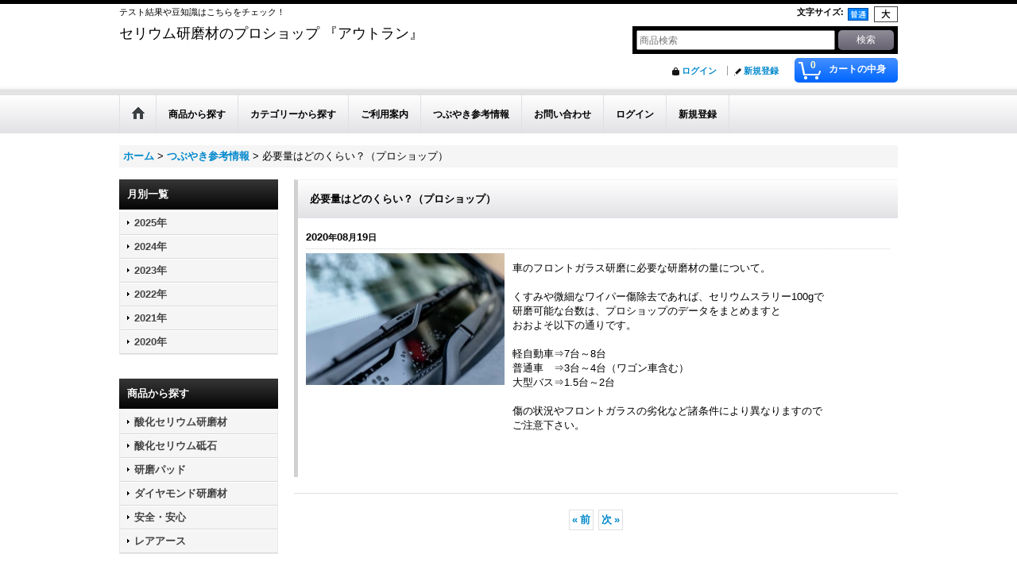

--- FILE ---
content_type: text/html; charset=UTF-8
request_url: https://www.outrun-polish58.jp/diary-detail/22
body_size: 9576
content:
<!DOCTYPE html><html lang="ja">
<head prefix="og: http://ogp.me/ns# fb: http://ogp.me/ns/fb# article: http://ogp.me/ns/article#">
    <meta charset="utf-8" />
    <title>必要量はどのくらい？（プロショップ）</title>
    <meta name="keywords" content="酸化セリウム研磨材,セリウム,研磨材,ガラス研磨,研磨,磨き,セラミックス研磨,セラミックス,石材研磨,石材,傷取り,フロントガラス傷取り,自動車,ワイパー,キズ補修,ガラス工芸,光沢だし,艶出し,表面改質,マスク,衛生管理,フィルター,液晶ガラス研磨,マスクガラス,水族館,スマホ傷取り,鏡磨き,水垢除去,温浴施設,酸焼け,曇りガラス,透明,クリスタル,レンズ研磨,光学ガラス,光学レンズ,AGC,日本板硝子,日本電気硝子,コーニング,薄板ガラス,平面度,青板ガラス研磨,とんぼ玉,磨く,アクリルガラス,ヘッドライト傷取り,カーディテイリング,スポーツジム,お掃除,端面磨き,洗浄機,研磨機,病院,Etak,抗菌,除菌,アルカリ水,電解濃縮アルカリ洗浄水,電気分解,無薬品,消臭,レアアース,セリウム研磨剤,研磨剤" />
    <meta name="description" content="必要量はどのくらい？（プロショップ）" />
    <meta property="og:url" content="https://www.outrun-polish58.jp/diary-detail/22" />
    <meta property="og:site_name" content="セリウム研磨材のプロショップ『アウトラン』" />
    <meta property="og:title" content="必要量はどのくらい？（プロショップ）" />
    <meta property="og:description" content="車のフロントガラス研磨に必要な研磨材の量について。くすみや微細なワイパー傷除去であれば、セリウムスラリー100gで研磨可能な台数は、プロショップのデータをまとめますとおおよそ以下の通りです。軽自動車⇒…" />
    <meta property="og:type" content="article" />
    <meta property="og:image" content="https://www.outrun-polish58.jp/data/outrunpolish/image/20200819_c126f7.jpg" />
    <meta name="twitter:card" content="summary_large_image">
    <meta name="twitter:site" content="@Polish76055594">
    <link rel="alternate" type="application/rss+xml" title="RSS" href="https://www.outrun-polish58.jp/rss/rss.php" />
    <link rel="alternate" media="only screen and (max-width: 640px)" href="https://www.outrun-polish58.jp/phone/diary-detail/22" />
    <link rel="canonical" href="https://www.outrun-polish58.jp/diary-detail/22" />
    <link href="/res/layout001/style/public/font-awesome-4.7.0/css/font-awesome.min.css" rel="stylesheet" />
    <link href="https://www.outrun-polish58.jp/res/layout001/style/common.css?1698389121" rel="stylesheet" type="text/css" media="all" />
    <link href="https://www.outrun-polish58.jp/res/layout001/style/template.css?1811011534" rel="stylesheet" type="text/css" media="all" />
    <link href="https://www.outrun-polish58.jp/res/layout001/style/jquery.fancybox.css" rel="stylesheet" type="text/css" media="all" />
    <link href="https://www.outrun-polish58.jp/res/layout001/style/default.css?1402535650" rel="stylesheet" type="text/css" media="all" />
    <script src="https://www.outrun-polish58.jp/res/layout001/js/public/jquery.js?v=420213"></script>
    <script src="https://www.outrun-polish58.jp/res/layout001/js/underscore.js?v=3"></script>
    <script src="https://www.outrun-polish58.jp/res/layout001/js/flipsnap.min.js"></script>
    <script src="https://www.outrun-polish58.jp/res/layout001/js/pack/ocnk-min.js?1625028332"></script>
    <script src="https://www.outrun-polish58.jp/res/layout001/js/pack/ranking-tab-min.js?1625028310"></script>
<meta name="google-site-verification" content="cJ88r8msgSJaJgiGkgwfjMKyGxHuP1fDkJ6pITnJgi0" />
<script async src="https://www.googletagmanager.com/gtag/js?id=G-RPMY08S9SX"></script>
<script>
  window.dataLayer = window.dataLayer || [];
  function gtag(){dataLayer.push(arguments);}
  gtag('js', new Date());
  gtag('config', 'G-RPMY08S9SX');
</script>

</head>

<body class="diary_detail_page_body">
<div id="container" class="jpn_version visitor">
<div id="inner_container">

    <header role="banner">
        <div id="header_container">
            <div id="header">

                <div id="inner_header">

                    <div id="header_top" class="fix_center clearfix">
                        <div id="copy" class="header_top_800">
テスト結果や豆知識はこちらをチェック！
                        </div>
                        <div id="header_font_setting">
                            <div class="font_setting">
                                <span class="set_font_title">文字サイズ<span class="colon">:</span></span>
                                <span class="set_font_normal"></span><span class="set_font_large"></span>
                            </div>
                        </div>
                    </div>

                    <div id="header_middle" class="fix_center clearfix">
                        <div id="shoptext">
セリウム研磨材のプロショップ
『アウトラン』
                        </div>
                        <div id="search" itemscope="itemscope" itemtype="http://schema.org/WebSite">
                            <meta itemprop="url" content="https://www.outrun-polish58.jp" />
                            <form class="search_form" method="get" action="https://www.outrun-polish58.jp/product-list" role="search" itemprop="potentialAction" itemscope="itemscope" itemtype="http://schema.org/SearchAction">
                                <meta itemprop="target" content="https://www.outrun-polish58.jp/product-list/?keyword={keyword}" />
                                <input type="search" class="largesize searchform" name="keyword" value="" placeholder="商品検索" itemprop="query-input" />
                                <span class="global_btn"><input type="submit" class="searchinput btn_size_small btn_color_common" name="Submit" value="検索" /></span>
                            </form>
                        </div>
                    </div>

                    <div id="header_bottom" class="fix_center clearfix">
                        <div id="carttop">
                            <div class="shopping_cart_button has_cart_popup" data-empty-text="">
                                <div class="cartbtn">
                                    <a href="https://www.outrun-polish58.jp/cart">
                                        <span class="cartquantity">0</span>
                                        <span class="cartbtn_text">カートの中身</span>
                                    </a>
                                </div>
                            </div>
                        </div>

                        <div class="signin guestmember">
                            <div class="signin_box">
                                <ul>
                                    <li class="signin_top">
                                        <a href="https://www.outrun-polish58.jp/member-login" class="secure_link">ログイン</a>
                                    </li>
                                    <li class="register_top">
                                        <a href="https://www.outrun-polish58.jp/register" class="secure_link">新規登録</a>
                                    </li>
                                </ul>
                            </div>
                        </div>
                    </div>

                </div>

                <nav role="navigation">
                    <div id="header_navigation">
                        <div id="globalnavi" class="clearfix" data-drilldown="off">
                            <ul class="fix_center clearfix pre_load_nav dropdown">
                                <li class="header_nav h_home posleft">
                                    <a href="https://www.outrun-polish58.jp/" class="nav_link"><span class="nav_box"><img src="https://www.outrun-polish58.jp/res/layout001/img/navi_home_bg.gif" data-x2="https://www.outrun-polish58.jp/res/layout001/img/navi_home_bg_x2.gif" width="45" height="45" alt="ホーム" /></span></a>
                                </li>
                                <li class="header_nav h_category">
                                    <div class="header_category">
                                        <a href="javascript:void(0);" class="nav_link"><span class="nav_box">商品から探す</span></a>
                                    </div>
                                    <ul class="sub_menu">
                                        <li class="all_items">
                                            <div class="sub_menu_button">
                                                <a href="https://www.outrun-polish58.jp/product-list" class="item_list_link">全商品</a>
                                            </div>
                                        </li>
                                        <li class="h_maincategory2">
                                            <div class="sub_menu_button">
                                                <!-- one.content: 酸化セリウム研磨材 -->
                                                <a href="javascript:void(0);" class="parent_category">
                                                                                                        <span class="nav_text">酸化セリウム研磨材</span>
                                                </a>
                                            </div>
                                            <ul class="sub_menu">
                                                <li class="all_items">
                                                    <a href="https://www.outrun-polish58.jp/product-list/2" class="item_list_link">全商品 (酸化セリウム研磨材)</a>
                                                </li>
                                                <li class="h_subcategory4">
                                                    <a href="https://www.outrun-polish58.jp/product-list/4" class="item_list_link">
                                                                                                                <span class="nav_text">スラリータイプ</span>
                                                    </a>
                                                </li>
                                                <li class="h_subcategory5">
                                                    <a href="https://www.outrun-polish58.jp/product-list/5" class="item_list_link">
                                                                                                                <span class="nav_text">パウダータイプ</span>
                                                    </a>
                                                </li>
                                                <li class="h_subcategory11 posbottom">
                                                    <a href="https://www.outrun-polish58.jp/product-list/11" class="item_list_link">
                                                                                                                <span class="nav_text">セット商品</span>
                                                    </a>
                                                </li>
                                            </ul>
                                        </li>
                                        <li class="h_maincategory6">
                                            <div class="sub_menu_button">
                                                <!-- one.content: 酸化セリウム砥石 -->
                                                <a href="javascript:void(0);" class="parent_category">
                                                                                                        <span class="nav_text">酸化セリウム砥石</span>
                                                </a>
                                            </div>
                                            <ul class="sub_menu">
                                                <li class="all_items">
                                                    <a href="https://www.outrun-polish58.jp/product-list/6" class="item_list_link">全商品 (酸化セリウム砥石)</a>
                                                </li>
                                                <li class="h_subcategory7 posbottom">
                                                    <a href="https://www.outrun-polish58.jp/product-list/7" class="item_list_link">
                                                                                                                <span class="nav_text">軸付き砥石</span>
                                                    </a>
                                                </li>
                                            </ul>
                                        </li>
                                        <li class="h_maincategory3">
                                            <div class="sub_menu_button">
                                                <!-- one.content: 研磨パッド -->
                                                <a href="https://www.outrun-polish58.jp/product-list/3" class="item_list_link">
                                                                                                        <span class="nav_text">研磨パッド</span>
                                                </a>
                                            </div>
                                        </li>
                                        <li class="h_maincategory9">
                                            <div class="sub_menu_button">
                                                <!-- one.content: ダイヤモンド研磨材 -->
                                                <a href="https://www.outrun-polish58.jp/product-list/9" class="item_list_link">
                                                                                                        <span class="nav_text">ダイヤモンド研磨材</span>
                                                </a>
                                            </div>
                                        </li>
                                        <li class="h_maincategory12">
                                            <div class="sub_menu_button">
                                                <!-- one.content: 安全・安心 -->
                                                <a href="https://www.outrun-polish58.jp/product-list/12" class="item_list_link">
                                                                                                        <span class="nav_text">安全・安心</span>
                                                </a>
                                            </div>
                                        </li>
                                        <li class="h_maincategory13 posbottom">
                                            <div class="sub_menu_button">
                                                <!-- one.content: レアアース -->
                                                <a href="https://www.outrun-polish58.jp/product-list/13" class="item_list_link">
                                                                                                        <span class="nav_text">レアアース</span>
                                                </a>
                                            </div>
                                        </li>
                                    </ul>
                                </li>
                                <li class="header_nav h_group">
                                    <div class="header_group">
                                        <a href="javascript:void(0);" class="nav_link"><span class="nav_box">カテゴリーから探す</span></a>
                                    </div>
                                    <ul class="sub_menu">
                                        <li class="h_group2">
                                            <a href="https://www.outrun-polish58.jp/product-group/2" class="item_list_link">
                                                                                                <span class="nav_text">ハウスクリーニング用品</span>
                                            </a>
                                        </li>
                                        <li class="h_group1">
                                            <a href="https://www.outrun-polish58.jp/product-group/1" class="item_list_link">
                                                                                                <span class="nav_text">カーディテイリング用品</span>
                                            </a>
                                        </li>
                                        <li class="h_group6">
                                            <a href="https://www.outrun-polish58.jp/product-group/6" class="item_list_link">
                                                                                                <span class="nav_text">研究・開発用資材</span>
                                            </a>
                                        </li>
                                        <li class="h_group4">
                                            <a href="https://www.outrun-polish58.jp/product-group/4" class="item_list_link">
                                                                                                <span class="nav_text">消耗資材関係</span>
                                            </a>
                                        </li>
                                        <li class="h_group3 posbottom">
                                            <a href="https://www.outrun-polish58.jp/product-group/3" class="item_list_link">
                                                                                                <span class="nav_text">安全安心用品</span>
                                            </a>
                                        </li>
                                    </ul>
                                </li>
                                <li class="header_nav h_help">
                                    <a href="https://www.outrun-polish58.jp/help" class="nav_link"><span class="nav_box">ご利用案内</span></a>
                                </li>
                                <li class="header_nav h_diary">
                                    <a href="https://www.outrun-polish58.jp/diary" class="nav_link"><span class="nav_box">つぶやき参考情報</span></a>
                                </li>
                                <li class="header_nav h_inquiry">
                                    <a href="https://www.outrun-polish58.jp/contact" class="nav_link secure_link"><span class="nav_box">お問い合わせ</span></a>
                                </li>
                                <li class="header_nav h_singin">
                                    <a href="https://www.outrun-polish58.jp/member-login" class="nav_link secure_link"><span class="nav_box">ログイン</span></a>
                                </li>
                                <li class="header_nav h_register posright">
                                    <a href="https://www.outrun-polish58.jp/register" class="nav_link secure_link"><span class="nav_box">新規登録</span></a>
                                </li>
                            </ul>
                        </div>
                    </div>
                </nav>

            </div>        </div>
    </header>

    <div id="contents">
        <div id="inner_contents" class="fix_center clearfix">

<div id="pan">
    <ol class="breadcrumb_list" itemscope itemtype="https://schema.org/BreadcrumbList">
        <li class="breadcrumb_nav pannavi1" itemprop="itemListElement" itemscope itemtype="https://schema.org/ListItem">
            <a href="https://www.outrun-polish58.jp/" itemprop="item">
                <span class="breadcrumb_text" itemprop="name">ホーム</span>
            </a>
            <meta itemprop="position" content="1">
        </li>
        <li class="breadcrumb_nav pannavi2" itemprop="itemListElement" itemscope itemtype="https://schema.org/ListItem">
            <span class="gt">&gt;</span>
            <a href="https://www.outrun-polish58.jp/diary" itemprop="item">
                <span class="breadcrumb_text" itemprop="name">つぶやき参考情報</span>
            </a>
            <meta itemprop="position" content="2">
        </li>
        <li class="breadcrumb_nav" itemprop="itemListElement" itemscope itemtype="https://schema.org/ListItem">
            <span class="gt">&gt;</span>
                <span class="thispage" itemprop="name">必要量はどのくらい？（プロショップ）</span>
            <meta itemprop="position" content="3">
        </li>
    </ol>
</div>

            <div id="leftcol" class="side_col" role="complementary">


<section>
    <div class="side_box diaryarchive articlenav">
        <div class="section_title">
            <h2>月別一覧</h2>
        </div>
                                <nav>
            <ul class="side_contents diaryarchive_list articlenav_list side_category_popup">
                                <li class="parent_category maincategory1">
                    <div class="parentcategory">
                        <a href="javascript:void(0);" class="parentcategory_link categorylink1 item_list_link has_sub_category">2025年</a>
                    </div>
                    <div class="sub_category_box" style="visibility: hidden; height:0px; overflow: hidden;">
                        <ul class="subcategories">
                                                        <li class="diary_subcategory1 postop">
                                <a href="https://www.outrun-polish58.jp/diary?archive=202502" class="diary_categorylink1 item_list_link">2月 (2)</a>
                            </li>
                                                    </ul>
                    </div>
                </li>
                                <li class="parent_category maincategory1">
                    <div class="parentcategory">
                        <a href="javascript:void(0);" class="parentcategory_link categorylink2 item_list_link has_sub_category">2024年</a>
                    </div>
                    <div class="sub_category_box" style="visibility: hidden; height:0px; overflow: hidden;">
                        <ul class="subcategories">
                                                        <li class="diary_subcategory1 postop">
                                <a href="https://www.outrun-polish58.jp/diary?archive=202412" class="diary_categorylink1 item_list_link">12月 (1)</a>
                            </li>
                                                        <li class="diary_subcategory2">
                                <a href="https://www.outrun-polish58.jp/diary?archive=202407" class="diary_categorylink2 item_list_link">7月 (1)</a>
                            </li>
                                                        <li class="diary_subcategory3">
                                <a href="https://www.outrun-polish58.jp/diary?archive=202403" class="diary_categorylink3 item_list_link">3月 (1)</a>
                            </li>
                                                        <li class="diary_subcategory4 posbottom">
                                <a href="https://www.outrun-polish58.jp/diary?archive=202402" class="diary_categorylink4 item_list_link">2月 (2)</a>
                            </li>
                                                    </ul>
                    </div>
                </li>
                                <li class="parent_category maincategory1">
                    <div class="parentcategory">
                        <a href="javascript:void(0);" class="parentcategory_link categorylink3 item_list_link has_sub_category">2023年</a>
                    </div>
                    <div class="sub_category_box" style="visibility: hidden; height:0px; overflow: hidden;">
                        <ul class="subcategories">
                                                        <li class="diary_subcategory1 postop">
                                <a href="https://www.outrun-polish58.jp/diary?archive=202306" class="diary_categorylink1 item_list_link">6月 (1)</a>
                            </li>
                                                        <li class="diary_subcategory2 posbottom">
                                <a href="https://www.outrun-polish58.jp/diary?archive=202303" class="diary_categorylink2 item_list_link">3月 (1)</a>
                            </li>
                                                    </ul>
                    </div>
                </li>
                                <li class="parent_category maincategory1">
                    <div class="parentcategory">
                        <a href="javascript:void(0);" class="parentcategory_link categorylink4 item_list_link has_sub_category">2022年</a>
                    </div>
                    <div class="sub_category_box" style="visibility: hidden; height:0px; overflow: hidden;">
                        <ul class="subcategories">
                                                        <li class="diary_subcategory1 postop">
                                <a href="https://www.outrun-polish58.jp/diary?archive=202209" class="diary_categorylink1 item_list_link">9月 (1)</a>
                            </li>
                                                        <li class="diary_subcategory2">
                                <a href="https://www.outrun-polish58.jp/diary?archive=202208" class="diary_categorylink2 item_list_link">8月 (1)</a>
                            </li>
                                                        <li class="diary_subcategory3">
                                <a href="https://www.outrun-polish58.jp/diary?archive=202206" class="diary_categorylink3 item_list_link">6月 (1)</a>
                            </li>
                                                        <li class="diary_subcategory4 posbottom">
                                <a href="https://www.outrun-polish58.jp/diary?archive=202203" class="diary_categorylink4 item_list_link">3月 (1)</a>
                            </li>
                                                    </ul>
                    </div>
                </li>
                                <li class="parent_category maincategory1">
                    <div class="parentcategory">
                        <a href="javascript:void(0);" class="parentcategory_link categorylink5 item_list_link has_sub_category">2021年</a>
                    </div>
                    <div class="sub_category_box" style="visibility: hidden; height:0px; overflow: hidden;">
                        <ul class="subcategories">
                                                        <li class="diary_subcategory1 postop">
                                <a href="https://www.outrun-polish58.jp/diary?archive=202111" class="diary_categorylink1 item_list_link">11月 (1)</a>
                            </li>
                                                        <li class="diary_subcategory2">
                                <a href="https://www.outrun-polish58.jp/diary?archive=202106" class="diary_categorylink2 item_list_link">6月 (1)</a>
                            </li>
                                                        <li class="diary_subcategory3">
                                <a href="https://www.outrun-polish58.jp/diary?archive=202105" class="diary_categorylink3 item_list_link">5月 (1)</a>
                            </li>
                                                        <li class="diary_subcategory4">
                                <a href="https://www.outrun-polish58.jp/diary?archive=202104" class="diary_categorylink4 item_list_link">4月 (1)</a>
                            </li>
                                                        <li class="diary_subcategory5">
                                <a href="https://www.outrun-polish58.jp/diary?archive=202103" class="diary_categorylink5 item_list_link">3月 (4)</a>
                            </li>
                                                        <li class="diary_subcategory6">
                                <a href="https://www.outrun-polish58.jp/diary?archive=202102" class="diary_categorylink6 item_list_link">2月 (3)</a>
                            </li>
                                                        <li class="diary_subcategory7 posbottom">
                                <a href="https://www.outrun-polish58.jp/diary?archive=202101" class="diary_categorylink7 item_list_link">1月 (2)</a>
                            </li>
                                                    </ul>
                    </div>
                </li>
                                <li class="parent_category maincategory1">
                    <div class="parentcategory">
                        <a href="javascript:void(0);" class="parentcategory_link categorylink6 item_list_link has_sub_category">2020年</a>
                    </div>
                    <div class="sub_category_box" style="visibility: hidden; height:0px; overflow: hidden;">
                        <ul class="subcategories">
                                                        <li class="diary_subcategory1 postop">
                                <a href="https://www.outrun-polish58.jp/diary?archive=202012" class="diary_categorylink1 item_list_link">12月 (3)</a>
                            </li>
                                                        <li class="diary_subcategory2">
                                <a href="https://www.outrun-polish58.jp/diary?archive=202011" class="diary_categorylink2 item_list_link">11月 (1)</a>
                            </li>
                                                        <li class="diary_subcategory3">
                                <a href="https://www.outrun-polish58.jp/diary?archive=202010" class="diary_categorylink3 item_list_link">10月 (3)</a>
                            </li>
                                                        <li class="diary_subcategory4">
                                <a href="https://www.outrun-polish58.jp/diary?archive=202009" class="diary_categorylink4 item_list_link">9月 (3)</a>
                            </li>
                                                        <li class="diary_subcategory5">
                                <a href="https://www.outrun-polish58.jp/diary?archive=202008" class="diary_categorylink5 item_list_link">8月 (6)</a>
                            </li>
                                                        <li class="diary_subcategory6">
                                <a href="https://www.outrun-polish58.jp/diary?archive=202007" class="diary_categorylink6 item_list_link">7月 (5)</a>
                            </li>
                                                        <li class="diary_subcategory7">
                                <a href="https://www.outrun-polish58.jp/diary?archive=202006" class="diary_categorylink7 item_list_link">6月 (6)</a>
                            </li>
                                                        <li class="diary_subcategory8">
                                <a href="https://www.outrun-polish58.jp/diary?archive=202005" class="diary_categorylink8 item_list_link">5月 (6)</a>
                            </li>
                                                        <li class="diary_subcategory9 posbottom">
                                <a href="https://www.outrun-polish58.jp/diary?archive=202004" class="diary_categorylink9 item_list_link">4月 (1)</a>
                            </li>
                                                    </ul>
                    </div>
                </li>
                            </ul>
        </nav>
                    </div>
</section>                                                                                                                                                                                                                                                                        <section>
                    <div class="side_box category">
                        <div class="section_title">
                            <h2>商品から探す</h2>
                        </div>
                        <ul class="side_contents category_list side_category_popup">
                            <li class="parent_category maincategory2">
                                <div class="parentcategory">
                                    <a href="javascript:void(0);" class="parentcategory_link categorylink2 item_list_link has_sub_category">
                                                                                <span class="nav_text">酸化セリウム研磨材</span>
                                    </a>
                                </div>
                                <div class="sub_category_box folder2" style="">
                                    <ul class="subcategories">
                                        <li class="all_sub_category postop">
                                            <a href="https://www.outrun-polish58.jp/product-list/2" class="all_sub_category item_list_link">全商品 (酸化セリウム研磨材)</a>
                                        </li>
                                        <li class="subcategory4">
                                            <a href="https://www.outrun-polish58.jp/product-list/4" class="categorylink4 item_list_link">
                                                                                                <span class="nav_text">スラリータイプ</span>
                                            </a>
                                        </li>
                                        <li class="subcategory5">
                                            <a href="https://www.outrun-polish58.jp/product-list/5" class="categorylink5 item_list_link">
                                                                                                <span class="nav_text">パウダータイプ</span>
                                            </a>
                                        </li>
                                        <li class="subcategory11 posbottom">
                                            <a href="https://www.outrun-polish58.jp/product-list/11" class="categorylink11 item_list_link posbottom">
                                                                                                <span class="nav_text">セット商品</span>
                                            </a>
                                        </li>
                                    </ul>
                                </div>
                            </li>
                            <li class="parent_category maincategory6">
                                <div class="parentcategory">
                                    <a href="javascript:void(0);" class="parentcategory_link categorylink6 item_list_link has_sub_category">
                                                                                <span class="nav_text">酸化セリウム砥石</span>
                                    </a>
                                </div>
                                <div class="sub_category_box folder6" style="">
                                    <ul class="subcategories">
                                        <li class="all_sub_category postop">
                                            <a href="https://www.outrun-polish58.jp/product-list/6" class="all_sub_category item_list_link">全商品 (酸化セリウム砥石)</a>
                                        </li>
                                        <li class="subcategory7 posbottom">
                                            <a href="https://www.outrun-polish58.jp/product-list/7" class="categorylink7 item_list_link posbottom">
                                                                                                <span class="nav_text">軸付き砥石</span>
                                            </a>
                                        </li>
                                    </ul>
                                </div>
                            </li>
                            <li class="parent_category maincategory3">
                                <div class="maincategory">
                                    <a href="https://www.outrun-polish58.jp/product-list/3" class="parentcategory_link categorylink3 item_list_link">
                                                                                <span class="nav_text">研磨パッド</span>
                                    </a>
                                </div>
                            </li>
                            <li class="parent_category maincategory9">
                                <div class="maincategory">
                                    <a href="https://www.outrun-polish58.jp/product-list/9" class="parentcategory_link categorylink9 item_list_link">
                                                                                <span class="nav_text">ダイヤモンド研磨材</span>
                                    </a>
                                </div>
                            </li>
                            <li class="parent_category maincategory12">
                                <div class="maincategory">
                                    <a href="https://www.outrun-polish58.jp/product-list/12" class="parentcategory_link categorylink12 item_list_link">
                                                                                <span class="nav_text">安全・安心</span>
                                    </a>
                                </div>
                            </li>
                            <li class="parent_category maincategory13 posbottom">
                                <div class="maincategory">
                                    <a href="https://www.outrun-polish58.jp/product-list/13" class="parentcategory_link categorylink13 item_list_link">
                                                                                <span class="nav_text">レアアース</span>
                                    </a>
                                </div>
                            </li>
                        </ul>
                    </div>
                </section>

                <div class="side_box globalnavi_side side_freepage_list">
                    <ul class="side_contents navi_list">
                        <li class="side_navi freepage2 posbottom">
                            <a href="https://www.outrun-polish58.jp/page/2">酸化セリウム早見表</a>
                        </li>
                    </ul>
                </div>

                <div class="side_box globalnavi_side side_menu_list">
                    <ul class="side_contents navi_list">
                        <li class="side_navi s_news">
                            <a href="https://www.outrun-polish58.jp/news">最新情報</a>
                        </li>
                        <li class="side_navi s_link">
                            <a href="https://www.outrun-polish58.jp/link">関連ページ一覧</a>
                        </li>
                        <li class="side_navi s_recently">
                            <a href="https://www.outrun-polish58.jp/recently">最近チェックしたアイテム</a>
                        </li>
                        <li class="side_navi s_singin">
                            <a href="https://www.outrun-polish58.jp/member-login" class="secure_link">ログイン</a>
                        </li>
                    </ul>
                </div>

                <aside>
                    <div class="side_box side_banner">
                        <div class="banner_box ssl_banner">
                            <img src="https://www.outrun-polish58.jp/res/layout001/img/all/ssl.gif" data-x2="https://www.outrun-polish58.jp/res/layout001/img/all/ssl_x2.gif" alt="SSL" width="115" height="55" />
                        </div>
                    </div>
                </aside>

            </div>


                        <div id="maincol2" role="main">
                <div id="main_container">
                    <div class="page_box pdiary">
                        <div class="page_contents pdiary_contents">
                            <div class="inner_page_contents">
                                <div class="contentslist_box">
                <article>
                    <div class="contents_box diary_data22" id="diary_data22">
                        <div class="section_title">
                            <h1>
                                    必要量はどのくらい？（プロショップ）
                            </h1>
                        </div>
                        <div class="article_data pdiary_data">
                                                        <time class="article_date" datetime="2020-08-19">
                                2020<span class="format">年</span>08<span class="format">月</span>19<span class="format">日</span>
                            </time>
                                                        <div class="diary_inner_data layout250 clearfix">
                                <div class="global_photo diaryph22">
                                    <img src="https://www.outrun-polish58.jp/data/outrunpolish/image/20200819_c126f7.jpg" width="250" alt="必要量はどのくらい？（プロショップ）" />
                                </div>
                                <div class="ph_article">
車のフロントガラス研磨に必要な研磨材の量について。<br />
<br />
くすみや微細なワイパー傷除去であれば、セリウムスラリー100gで<br />
研磨可能な台数は、プロショップのデータをまとめますと<br />
おおよそ以下の通りです。<br />
<br />
軽自動車⇒7台～8台　<br />
普通車　⇒3台～4台（ワゴン車含む）<br />
大型バス⇒1.5台～2台<br />
<br />
傷の状況やフロントガラスの劣化など諸条件により異なりますので<br />
ご注意下さい。<br />
<br />
<br />

                                </div>
                            </div>
                        </div>
                        <div id="pagerbottom" class="pager">
                            <a href="https://www.outrun-polish58.jp/diary-detail/23" class="to_prev_page"><span class="arrow">&laquo;</span>前</a>
                            <a href="https://www.outrun-polish58.jp/diary-detail/21" class="to_next_page">次<span class="arrow">&raquo;</span></a>
                        </div>
                    </div>
                </article>
                                </div>
                            </div>
                        </div>
                    </div>
                </div>
            </div>



        </div>
    </div>


</div>

<footer>
    <div id="pagetop">
    <div id="inner_pagetop" class="fix_center"><a href="#container" class="to_pagetop">ページトップへ</a></div>
</div>
        
<div id="footer">

    <div id="globalnavi_footer">
        <div class="fix_center column_layout column4 clearfix">
            <div class="footer_navi_box footer_navi_box_left">
                <ul class="footer_navi_left">
                    <li class="footer_navi f_home">
                        <div class="footer_navi_row">
                            <a href="https://www.outrun-polish58.jp/" class="footer_navi_link">ホーム</a>
                        </div>
                    </li>
                    <li class="footer_navi f_register">
                        <div class="footer_navi_row">
                            <a href="https://www.outrun-polish58.jp/register" class="footer_navi_link secure_link">新規登録</a>
                        </div>
                    </li>
                    <li class="footer_navi f_cart">
                        <div class="footer_navi_row">
                            <a href="https://www.outrun-polish58.jp/cart" class="footer_navi_link">ショッピングカート</a>
                        </div>
                    </li>
                    <li class="footer_navi f_signin">
                        <div class="footer_navi_row">
                            <a href="https://www.outrun-polish58.jp/member-login" class="footer_navi_link secure_link">ログイン</a>
                        </div>
                    </li>
                    <li class="footer_navi f_legal">
                        <div class="footer_navi_row">
                            <a href="https://www.outrun-polish58.jp/info" class="footer_navi_link">特定商取引法・プライバシーポリシー</a>
                        </div>
                    </li>
                </ul>
            </div>
            <div class="footer_navi_box">
                <ul class="footer_navi_center">
                    <li class="footer_navi f_newitem">
                        <div class="footer_navi_row">
                            <a href="https://www.outrun-polish58.jp/new" class="footer_navi_link item_list_link">新着商品</a>
                        </div>
                    </li>
                    <li class="footer_navi f_category">
                        <div class="footer_navi_row">
                            <a href="https://www.outrun-polish58.jp/category" class="footer_navi_link">商品から探す</a>
                        </div>
                    </li>
                    <li class="footer_navi f_group">
                        <div class="footer_navi_row">
                            <a href="https://www.outrun-polish58.jp/group" class="footer_navi_link">カテゴリーから探す</a>
                        </div>
                    </li>
                    <li class="footer_navi f_recommend">
                        <div class="footer_navi_row">
                            <a href="https://www.outrun-polish58.jp/pickup" class="footer_navi_link item_list_link">おすすめ商品</a>
                        </div>
                    </li>
                    <li class="footer_navi f_page_2">
                        <div class="footer_navi_row">
                            <a href="https://www.outrun-polish58.jp/page/2" class="footer_navi_link">酸化セリウム早見表</a>
                        </div>
                    </li>
                    <li class="footer_navi f_ranking">
                        <div class="footer_navi_row">
                            <a href="https://www.outrun-polish58.jp/ranking" class="footer_navi_link">Item Ranking</a>
                        </div>
                    </li>
                </ul>
            </div>
            <div class="footer_navi_box">
                <ul class="footer_navi_center">
                    <li class="footer_navi f_news">
                        <div class="footer_navi_row">
                            <a href="https://www.outrun-polish58.jp/news" class="footer_navi_link">最新情報</a>
                        </div>
                    </li>
                    <li class="footer_navi f_diary">
                        <div class="footer_navi_row">
                            <a href="https://www.outrun-polish58.jp/diary" class="footer_navi_link">つぶやき参考情報</a>
                        </div>
                    </li>
                    <li class="footer_navi f_mailmagazine">
                        <div class="footer_navi_row">
                            <a href="https://www.outrun-polish58.jp/mail" class="footer_navi_link secure_link">メールマガジン</a>
                        </div>
                    </li>
                    <li class="footer_navi f_bbs">
                        <div class="footer_navi_row">
                            <a href="https://www.outrun-polish58.jp/bbs" class="footer_navi_link secure_link">掲示板</a>
                        </div>
                    </li>
                </ul>
            </div>
            <div class="footer_navi_box footer_navi_box_right">
                <ul class="footer_navi_right">
                    <li class="footer_navi f_link">
                        <div class="footer_navi_row">
                            <a href="https://www.outrun-polish58.jp/link" class="footer_navi_link">関連ページ一覧</a>
                        </div>
                    </li>
                    <li class="footer_navi f_mypage">
                        <div class="footer_navi_row">
                            <a href="https://www.outrun-polish58.jp/member" class="footer_navi_link secure_link">マイページ</a>
                        </div>
                    </li>
                    <li class="footer_navi f_favorite">
                        <div class="footer_navi_row">
                            <a href="https://www.outrun-polish58.jp/favorite" class="footer_navi_link secure_link">お気に入り</a>
                        </div>
                    </li>
                    <li class="footer_navi f_recently">
                        <div class="footer_navi_row">
                            <a href="https://www.outrun-polish58.jp/recently" class="footer_navi_link">最近チェックしたアイテム</a>
                        </div>
                    </li>
                    <li class="footer_navi f_calendar">
                        <div class="footer_navi_row">
                            <a href="https://www.outrun-polish58.jp/calendar" class="footer_navi_link">カレンダー</a>
                        </div>
                    </li>
                </ul>
            </div>
        </div>
    </div>

    <div class="fix_center" id="inner_footer">
        <div id="phonesite" class="phonesite">
            <span class="phone_site_link" data-always="on">スマートフォンサイト</span>
        </div>
    </div>

</div>
</footer>

</div>

<script>
var xmlUrl = "https://www.outrun-polish58.jp" + "/xml.php";
var xmlSecureUrl = "https://www.outrun-polish58.jp" + "/xml.php";
var OK_icon_src = 'https://www.outrun-polish58.jp/res/layout001/img/all/icon_ok' + (1 < globalObj.pixelRatio ? '_x2' : '') + '.png';
var NG_icon_src = 'https://www.outrun-polish58.jp/res/layout001/img/all/icon_caution' + (1 < globalObj.pixelRatio ? '_x2' : '') + '.png';
var CURPLACE = 'diary-detail';
var MSG_INPUT = '入力してください。';
var MSG_SELECT = '選択してください。';
var MSG_NUMERIC1 = '半角数字で正しく入力してください。';
var MSG_MAX_LENGTH = '%s文字以内で入力してください。';
var MSG_ADDRESS = {
    'japan1': '(市区町村郡)', 'japan2': '(町名・番地)', 'japan3': '(マンション・ビル名・部屋番号)',
    'oversea1': '(Street address)', 'oversea2': '(Apt./Bldg. No.)', 'oversea3': '(City, State/Province)'
};
var phoneUrl = 'https://www.outrun-polish58.jp/phone/diary-detail/22';
var browserType = null;
globalObj.language = 'Japanese';
globalObj.closeIcon = globalObj.closeIcon ? globalObj.closeIcon : 'https://www.outrun-polish58.jp/res/layout001/img/dropdown_close.png';
globalObj.noImageLabel = '写真が見つかりません';
globalObj.closeLabel = '閉じる';
globalObj.home = 'https://www.outrun-polish58.jp';
globalObj.b = 'https://www.outrun-polish58.jp';
globalObj.productListCondition = {};
globalObj.subCategorySelectDefaultLabel = '全商品';
globalObj.productCategoryNames = {"2":{"id":"2","name":"\u9178\u5316\u30bb\u30ea\u30a6\u30e0\u7814\u78e8\u6750","photo":null,"photo_url":null,"photo_width":60,"photo_height":60,"display_photo_in_header_nav":"t","display_photo_in_side_nav":"t","display_photo_in_product_list":"t","order":0,"sub":{"4":{"id":"4","name":"\u30b9\u30e9\u30ea\u30fc\u30bf\u30a4\u30d7","photo":null,"photo_url":null,"photo_width":60,"photo_height":60,"display_photo_in_header_nav":"t","display_photo_in_side_nav":"t","display_photo_in_product_list":"t","order":0},"5":{"id":"5","name":"\u30d1\u30a6\u30c0\u30fc\u30bf\u30a4\u30d7","photo":null,"photo_url":null,"photo_width":60,"photo_height":60,"display_photo_in_header_nav":"t","display_photo_in_side_nav":"t","display_photo_in_product_list":"t","order":1},"11":{"id":"11","name":"\u30bb\u30c3\u30c8\u5546\u54c1","photo":null,"photo_url":null,"photo_width":60,"photo_height":60,"display_photo_in_header_nav":"t","display_photo_in_side_nav":"t","display_photo_in_product_list":"t","order":2}}},"6":{"id":"6","name":"\u9178\u5316\u30bb\u30ea\u30a6\u30e0\u7825\u77f3","photo":null,"photo_url":null,"photo_width":60,"photo_height":60,"display_photo_in_header_nav":"t","display_photo_in_side_nav":"t","display_photo_in_product_list":"t","order":1,"sub":{"7":{"id":"7","name":"\u8ef8\u4ed8\u304d\u7825\u77f3","photo":null,"photo_url":null,"photo_width":60,"photo_height":60,"display_photo_in_header_nav":"t","display_photo_in_side_nav":"t","display_photo_in_product_list":"t","order":0}}},"3":{"id":"3","name":"\u7814\u78e8\u30d1\u30c3\u30c9","photo":null,"photo_url":null,"photo_width":60,"photo_height":60,"display_photo_in_header_nav":"t","display_photo_in_side_nav":"t","display_photo_in_product_list":"t","order":2},"9":{"id":"9","name":"\u30c0\u30a4\u30e4\u30e2\u30f3\u30c9\u7814\u78e8\u6750","photo":null,"photo_url":null,"photo_width":60,"photo_height":60,"display_photo_in_header_nav":"t","display_photo_in_side_nav":"t","display_photo_in_product_list":"t","order":3},"12":{"id":"12","name":"\u5b89\u5168\u30fb\u5b89\u5fc3","photo":null,"photo_url":null,"photo_width":60,"photo_height":60,"display_photo_in_header_nav":"t","display_photo_in_side_nav":"t","display_photo_in_product_list":"t","order":4},"13":{"id":"13","name":"\u30ec\u30a2\u30a2\u30fc\u30b9","photo":null,"photo_url":null,"photo_width":60,"photo_height":60,"display_photo_in_header_nav":"t","display_photo_in_side_nav":"t","display_photo_in_product_list":"t","order":5}};
globalObj.productGroupNameList = {};
globalObj.closeInnerIcon = '<img src="https://www.outrun-polish58.jp/res/layout001/img/all/inner_close.png" width="20" height="20" alt="画面を閉じる" />';
globalObj.calendarLastUpdate = '1585649489';
globalObj.productLastUpdate = '1768936623';
globalObj.favoriteLastUpdate = '0';
globalObj.allPageSecure = true;
</script>
<script type="text/template" id="ajax_item_wrap_template">
<section>
    <div class="item_box ajax_item_box">
        <div class="section_title">
            <h2><%= title %></h2>
        </div>
        <div class="ajax_comment"></div>
        <div class="ajax_contents">
            <div class="item_list layout_photo">
                <div class="ajax_list_box" data-position="<%- position %>" data-pointer="<%- pointer %>" data-duration="<%- duration %>" data-interval="<%- interval %>" data-adjustment="<%- adjustment %>" data-autoplay="<%- autoplay %>" data-cols="<%- cols %>" data-async="<%- asyncImage %>">
                    <div class="ajax_itemlist_box list_item_table loading"></div>
                </div>
            </div>
        </div>
    </div>
</section>
</script>
<script type="text/template" id="cart_popup_template" data-count="0">
<div class="cartcontents">
    <ul>
        <li class="cart_empty">
            <div class="text_data"><a href="https://www.outrun-polish58.jp/cart">カート</a>は空です。</div>
        </li>
    </ul>
</div>
</script>
<script type="text/template" id="overlay_template">
<div class="overlay_area">
    <div class="overlay_front">
        <div class="inner_overlay_front">
            <div class="modal_skin clearfix">
<%= inner_skin %>
            </div>
<%= close_btn %>
        </div>
    </div>
</div>
</script>
<script type="text/template" id="product_form_template" data-wrap-class="overlay_product">
<div class="detail_page_body">
    <div class="page_box">
        <div class="detail_item_data clearfix">
<%= product_form %>
        </div>
    </div>
</div>
</script>
<script type="text/template" id="alert_template">
<div class="alert_form">
    <div class="alert_message">
        <%= message %>
    </div>
    <div class="overlay_alert_close">
        <div class="btn_box">
            <div class="form_btn">
                <span class="global_btn">
                    <input type="button" class="yesinput btn_size_large btn_color_emphasis close_link" value="はい" />
                </span>
            </div>
        </div>
    </div>
</div>
<div class="alert_close overlay_close">
    <a href="javascript:void(0);" class="close_link global_link">閉じる</a>
</div>
</script>
<script>
var LOAD_icon_src = 'https://www.outrun-polish58.jp/res/layout001/img/load_icon' + (1 < globalObj.pixelRatio ? '_x2' : '') + '.gif';
var SEARCH_icon_src = 'https://www.outrun-polish58.jp/res/layout001/img/all/indicator_line.gif';
var LBL_REQUIRED = '<abbr class="require" title="必須入力項目">*</abbr>';
var MSG_INPUT2 = '正しく入力してください。';
var MSG_CARD_SYSERROR = 'ただいまクレジット決済をご利用いただけません。お手数ですがショップへお問い合わせください。';
var MSG_NOPOST = '該当の郵便番号は見つかりませんでした。';
var MSG_BANCHI = '番地を入力してください。';
var MSG_NUMERIC2 = '8～20文字の半角英数字記号 !#$%&()*+,-./:;<=>?@[]^_`{|}~ で入力してください。';
var MSG_NUMERIC5 = '半角数字、記号（「.」「+」「-」「(」「)」）とスペースで正しく入力してください。';
var MSG_NUMERIC6 = '半角数字で正しく入力してください。(ハイフン可)';
var MSG_NOMATCH = '一致しません。';
var MSG_CONFIRM = 'ご確認の上、チェックを入れてください。';
var MSG_OVERLAP = '既にこのメールアドレスでは登録されています。';
var MSG_PREF = '国と都道府県の組み合わせが正しくありません。';
var MSG_KATAKANA = '全角カタカナで入力してください。';
var MSG_UNLOAD = '入力したデータは保存されていません。';
var MSG_BIRTHDAY = '日付を正しく選択してください。';
var ERROR_CLASS = 'form_error';
var ERROR_COMMON = 'ご入力内容に不備がございます。下記項目をご確認ください。';
var errorMsg = '';
var OK_icon = '<img class="vami" width="16" height="16" src="' + OK_icon_src + '" alt="" />';
var NG_icon = '<img class="vami" width="16" height="16" src="' + NG_icon_src + '" alt="" />';
var loadingDisplay = '<img src="' + SEARCH_icon_src + '" width="13" height="13" class="icon_loading" />';
var errorStatusPrefix = '<span class="error_status">';
var errorStatusSuffix = '</span>';
var messageBr = '';
globalObj.closeBtnHtml = '<a class="close_btn_box" href="javascript:void(0);"><span class="close_btn"><img width="20" height="20" alt="閉じる" title="閉じる" src="https://www.outrun-polish58.jp/res/layout001/img/all/inner_close.png" /></span></a>';

jQuery(function() {
    jQuery('.searchform').attr({autosave: 'https://www.outrun-polish58.jp', results: 10});
    globalObj.preloadImage([
        OK_icon_src,
        NG_icon_src,
        LOAD_icon_src,
        'https://www.outrun-polish58.jp/res/layout001/img/navi_bg_o.gif',
        'https://www.outrun-polish58.jp/res/layout001/img/btn_winclose_o.png',
        'https://www.outrun-polish58.jp/res/layout001/img/btn_winclose_x2.png'
    ]);
});

</script>
<script src="https://www.outrun-polish58.jp/res/layout001/js/form-check.js?1407393716"></script>
<script src="https://www.outrun-polish58.jp/res/layout001/js/public/form-check-common.js?1692671229"></script>
<script type="text/javascript">

globalObj.setModalWindowProductForm = function (wrapSelector) {
    var closeBtnHtml = '<a class="close_btn_box" href="javascript:void(0);"><span class="close_btn"><img width="20" height="20" alt="キャンセル" title="キャンセル" src="https://www.outrun-polish58.jp/res/layout001/img/all/inner_close.png" /></span></a>';
    var areaWrapSelector = wrapSelector ? wrapSelector : '.itemlist_box, .history_data, .itemreview';
    new sharedTool.Overlay({
        mode: 'cart_add',
        requestUrl: xmlUrl + '?go=shopping-cart-change',
        areaWrapSelector: areaWrapSelector,
        overlayBtnSelector: '.open_modal_window_product_form[data-id]',
        disabledOverlayBtnWrapSelector: '',
        closeBtnHtml: closeBtnHtml
    });
};

</script>

<script>
globalObj.setFavoriteAddButton = function () {
    new sharedTool.Overlay({
        mode: 'favorite_add',
        areaWrapSelector  : '.has_favorite_btn',
        completionStatus: '',
        requestUrl: xmlUrl + '?go=favorite-addition',
        overlayBtnSelector: '.favoriteinput[data-id], .favoriteinput_image_link[data-id]',
        closeBtnHtml: globalObj.closeBtnHtml
    });
};
</script>



</body>
</html>